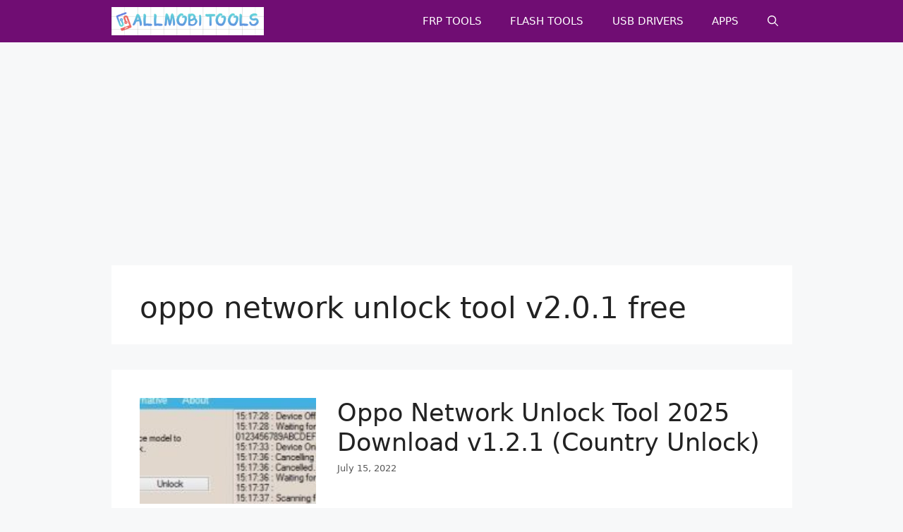

--- FILE ---
content_type: text/html; charset=utf-8
request_url: https://www.google.com/recaptcha/api2/aframe
body_size: 267
content:
<!DOCTYPE HTML><html><head><meta http-equiv="content-type" content="text/html; charset=UTF-8"></head><body><script nonce="rq4MZDwgOtXtWWvtEanGLQ">/** Anti-fraud and anti-abuse applications only. See google.com/recaptcha */ try{var clients={'sodar':'https://pagead2.googlesyndication.com/pagead/sodar?'};window.addEventListener("message",function(a){try{if(a.source===window.parent){var b=JSON.parse(a.data);var c=clients[b['id']];if(c){var d=document.createElement('img');d.src=c+b['params']+'&rc='+(localStorage.getItem("rc::a")?sessionStorage.getItem("rc::b"):"");window.document.body.appendChild(d);sessionStorage.setItem("rc::e",parseInt(sessionStorage.getItem("rc::e")||0)+1);localStorage.setItem("rc::h",'1768351073477');}}}catch(b){}});window.parent.postMessage("_grecaptcha_ready", "*");}catch(b){}</script></body></html>